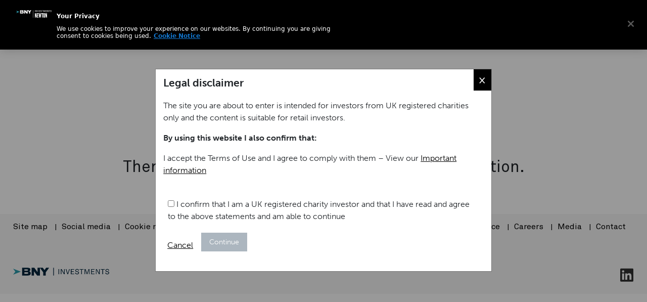

--- FILE ---
content_type: text/html;charset=utf-8
request_url: https://www.newtonim.com/uk-charities/insights/category/sustainable-investment/
body_size: 11336
content:

<!DOCTYPE HTML>
<html lang="en-US">
    <head>

	<meta charset="UTF-8"/>
	


	
		<title>Sustainable investment | BNY</title>
	

    
    
    <meta name="template" content="category"/>
    <meta name="viewport" content="width=device-width, initial-scale=1"/>
	<script defer="defer" type="text/javascript" src="https://rum.hlx.page/.rum/@adobe/helix-rum-js@%5E2/dist/rum-standalone.js" data-routing="env=prod,tier=publish,ams=The Bank of New York Mellon Investment"></script>
<link rel="icon" type="image/png" href="/content/dam/newtonim/web/favicons/favicon.ico"/>
	<link rel="icon" type="image/png" sizes="76x76" href="/content/dam/newtonim/web/favicons/favicon-76.png"/>
    <link rel="icon" type="image/png" sizes="128x128" href="/content/dam/newtonim/web/favicons/favicon-128.png"/>
    <link rel="icon" type="image/png" sizes="152x152" href="/content/dam/newtonim/web/favicons/favicon-152.png"/>
    

    
    
<link rel="canonical" href="/uk-charities/insights/tag/"/>


    


    
    
    
    

    

    
    
    

    
    
    
    
<script src="/etc.clientlibs/newtonim/clientlibs/bny-custom-newton.min.js"></script>




	<!-- TIMESTAMP : Thu Jan 22 2026 13:16:38 GMT-0000 (UTC) -->
	
	
	

    	<script src="https://cdn.cookielaw.org/scripttemplates/otSDKStub.js" data-document-language="true" type="text/javascript" charset="UTF-8" data-domain-script="f932f1a5-3a5c-4ccb-91c7-a7be74bf62a3"></script>
		<script src="https://assets.adobedtm.com/1071fa1bc867/0f42e5d957ad/launch-3e3bfdf21b3d.min.js" async></script>

    
	<script src="/content/dam/newtonim/web/content-data/js/userWay.js"></script>



<!-- Analytics Changes START-->
 

<script>
const dataLayerObj = {
	"org" : "bny",
	"businessUnit" : "newton",
	"page_name" : "bny:newton:uk-charities:insights:tag",
	"site_section" : "uk-charities",
	"site_section_L2" : "insights",
	"site_section_L3" : "tag",
	"site_section_L4" : "",
	"page_type" : "Category",
	"page_tags" : "",
	"is404" : "true",
	"region" : "uk-charities",
	"lang" : "en"
};
</script>

 
    
<script src="/etc.clientlibs/bnymellon/clientlibs/bnym-commons/clientlibs-analytics-datalayer.min.js"></script>




<!-- Analytics Changes END-->

    

	<!-- SEO Card -->
	
	

	<!-- No Index -->
	

	
	<meta name="site" content="uk-charities"/>
	<!-- Content Language -->
	
		<meta http-equiv="Content-Language" content="en-US"/>
	


	<!-- Social Card -->
	
	<meta content="Sustainable investment" property="og:title"/>
	<meta property="og:description"/>

	
	
		
			
		
		
			
		
	
	<meta content="/content/dam/newtonim/web/images/newtonLogo.jpg" property="og:image"/>


	<!-- Href Lang -->
	
		
	


	<!-- Twitter Card -->
	<meta name="twitter:card" content="summary_large_image"/>
	<meta name="twitter:title" content="Sustainable investment"/>
	<meta name="twitter:description"/>
	<meta name="twitter:image:src" content="/content/dam/newtonim/web/images/newtonLogo.jpg"/>



<script>(window.BOOMR_mq=window.BOOMR_mq||[]).push(["addVar",{"rua.upush":"false","rua.cpush":"true","rua.upre":"false","rua.cpre":"false","rua.uprl":"false","rua.cprl":"false","rua.cprf":"false","rua.trans":"SJ-b155412d-1346-41d7-997c-fab03f80c900","rua.cook":"false","rua.ims":"false","rua.ufprl":"false","rua.cfprl":"true","rua.isuxp":"false","rua.texp":"norulematch","rua.ceh":"false","rua.ueh":"false","rua.ieh.st":"0"}]);</script>
                              <script>!function(e){var n="https://s.go-mpulse.net/boomerang/";if("False"=="True")e.BOOMR_config=e.BOOMR_config||{},e.BOOMR_config.PageParams=e.BOOMR_config.PageParams||{},e.BOOMR_config.PageParams.pci=!0,n="https://s2.go-mpulse.net/boomerang/";if(window.BOOMR_API_key="CZGQ6-5WSDB-NC2PQ-EPLDJ-C73Y9",function(){function e(){if(!o){var e=document.createElement("script");e.id="boomr-scr-as",e.src=window.BOOMR.url,e.async=!0,i.parentNode.appendChild(e),o=!0}}function t(e){o=!0;var n,t,a,r,d=document,O=window;if(window.BOOMR.snippetMethod=e?"if":"i",t=function(e,n){var t=d.createElement("script");t.id=n||"boomr-if-as",t.src=window.BOOMR.url,BOOMR_lstart=(new Date).getTime(),e=e||d.body,e.appendChild(t)},!window.addEventListener&&window.attachEvent&&navigator.userAgent.match(/MSIE [67]\./))return window.BOOMR.snippetMethod="s",void t(i.parentNode,"boomr-async");a=document.createElement("IFRAME"),a.src="about:blank",a.title="",a.role="presentation",a.loading="eager",r=(a.frameElement||a).style,r.width=0,r.height=0,r.border=0,r.display="none",i.parentNode.appendChild(a);try{O=a.contentWindow,d=O.document.open()}catch(_){n=document.domain,a.src="javascript:var d=document.open();d.domain='"+n+"';void(0);",O=a.contentWindow,d=O.document.open()}if(n)d._boomrl=function(){this.domain=n,t()},d.write("<bo"+"dy onload='document._boomrl();'>");else if(O._boomrl=function(){t()},O.addEventListener)O.addEventListener("load",O._boomrl,!1);else if(O.attachEvent)O.attachEvent("onload",O._boomrl);d.close()}function a(e){window.BOOMR_onload=e&&e.timeStamp||(new Date).getTime()}if(!window.BOOMR||!window.BOOMR.version&&!window.BOOMR.snippetExecuted){window.BOOMR=window.BOOMR||{},window.BOOMR.snippetStart=(new Date).getTime(),window.BOOMR.snippetExecuted=!0,window.BOOMR.snippetVersion=12,window.BOOMR.url=n+"CZGQ6-5WSDB-NC2PQ-EPLDJ-C73Y9";var i=document.currentScript||document.getElementsByTagName("script")[0],o=!1,r=document.createElement("link");if(r.relList&&"function"==typeof r.relList.supports&&r.relList.supports("preload")&&"as"in r)window.BOOMR.snippetMethod="p",r.href=window.BOOMR.url,r.rel="preload",r.as="script",r.addEventListener("load",e),r.addEventListener("error",function(){t(!0)}),setTimeout(function(){if(!o)t(!0)},3e3),BOOMR_lstart=(new Date).getTime(),i.parentNode.appendChild(r);else t(!1);if(window.addEventListener)window.addEventListener("load",a,!1);else if(window.attachEvent)window.attachEvent("onload",a)}}(),"".length>0)if(e&&"performance"in e&&e.performance&&"function"==typeof e.performance.setResourceTimingBufferSize)e.performance.setResourceTimingBufferSize();!function(){if(BOOMR=e.BOOMR||{},BOOMR.plugins=BOOMR.plugins||{},!BOOMR.plugins.AK){var n="true"=="true"?1:0,t="",a="aoiu7qaxibzcw2lsem3a-f-611b1975c-clientnsv4-s.akamaihd.net",i="false"=="true"?2:1,o={"ak.v":"39","ak.cp":"1858039","ak.ai":parseInt("1224033",10),"ak.ol":"0","ak.cr":9,"ak.ipv":4,"ak.proto":"h2","ak.rid":"f6fe1ce","ak.r":42221,"ak.a2":n,"ak.m":"a","ak.n":"essl","ak.bpcip":"3.145.79.0","ak.cport":41206,"ak.gh":"23.64.113.26","ak.quicv":"","ak.tlsv":"tls1.3","ak.0rtt":"","ak.0rtt.ed":"","ak.csrc":"-","ak.acc":"","ak.t":"1769087798","ak.ak":"hOBiQwZUYzCg5VSAfCLimQ==zymbsWDXK6tw+HTJLXS/AuEsgW1RE27zwvIVg0IU5iSyr8Ixlw2X3P4ey1LIyXLsU5cc0ebOH/CNGJIGuyavlfwRbBjV1dk8jEqhNFASVHvwN7mWdeHHuA2iN+wpKS1J7E6pGK6WqUSyiQtlTYWq+pMSQyW2H86UzgtnsAllMyhkxq17AySjzvGHDrx04vgF+VY68BWL26UrlnKLWOpIfE8rvrmo0NJcsUJt3Rocq0grg4asmzabwgjZbPAfmkVeGlCVIlRR+1ug1d/uV1UpugqETCJPIRCA4iyMe/cbj/XkJqai362vON2pQL/J2UXZ8EPtk9UatF6Agr4VnC9sdSPS2ObGGlyrIEEIP4YNQdnBEl9Da+32IG2zGDLn0TBEUFx8schGlGo/8/GVrO2XpIwR3SPJFP87mjPA4A6jVP8=","ak.pv":"4","ak.dpoabenc":"","ak.tf":i};if(""!==t)o["ak.ruds"]=t;var r={i:!1,av:function(n){var t="http.initiator";if(n&&(!n[t]||"spa_hard"===n[t]))o["ak.feo"]=void 0!==e.aFeoApplied?1:0,BOOMR.addVar(o)},rv:function(){var e=["ak.bpcip","ak.cport","ak.cr","ak.csrc","ak.gh","ak.ipv","ak.m","ak.n","ak.ol","ak.proto","ak.quicv","ak.tlsv","ak.0rtt","ak.0rtt.ed","ak.r","ak.acc","ak.t","ak.tf"];BOOMR.removeVar(e)}};BOOMR.plugins.AK={akVars:o,akDNSPreFetchDomain:a,init:function(){if(!r.i){var e=BOOMR.subscribe;e("before_beacon",r.av,null,null),e("onbeacon",r.rv,null,null),r.i=!0}return this},is_complete:function(){return!0}}}}()}(window);</script></head>
    <body class="tagDetail page basicpage" id="tagDetail-28913a9877">
        
        
        
            




            



            
	
	
	

    


    <div class="xfpage page basicpage">

	
    
    
<link rel="stylesheet" href="/etc.clientlibs/newtonim/clientlibs/clientlib-bootstrap.min.css" type="text/css">
<script src="/etc.clientlibs/newtonim/clientlibs/clientlib-bootstrap.min.js"></script>



    
    
<link rel="stylesheet" href="/etc.clientlibs/newtonim/clientlibs/clientlib-base.min.css" type="text/css">



    
    
<script src="/etc.clientlibs/newtonim/clientlibs/clientlib-jquery.min.js"></script>





	<div>

<div class="">
    <div class="root responsivegrid">


<div class="aem-Grid aem-Grid--12 aem-Grid--default--12 ">
    
    <div class="header aem-GridColumn aem-GridColumn--default--12">
  
    
<link rel="stylesheet" href="/etc.clientlibs/newtonim/components/navigation/header/clientlibs.min.css" type="text/css">




<header id="newtonheader" class="nav-header">
  <div class="header-container">
  <div class="nav-logo">
      <a class="navbar-brand" id="main-logo-desktop" href="/uk-charities/">
        <img src="/content/dam/newtonim/web/icons/Newton-logo.svg" alt="NewtonLogo"/>
        </a>
        </div>
      <div class="nav-header-search">
          <a href="#" id="newton-search-button">search</a>
          <div class="nav-header-settings hide-mobile">
          <ul class="nav-header-items">
            <li class="login-link">
                      <a class="newton-portal-link login-link" href="/info/newton-portal-login/" target="_blank">
                          Portal login
                      </a>
                  </li>
            <li class="select-region">
              <a href="#" class="jTrigger"> UK Charities </a>
            </li>
          </ul>
        </div>
          <a href="#" id="trigger" class="menu-trigger"></a>
      </div>
      <div class="newton-header-nav">
        <nav id="newton-header-menu" class="newton-header-menu">
          <div class="newton-header-menuholder newton-level">
              <div class="inner-menuholder">
                  <div class="toplevel-header">
                      <a href="#" class="jTrigger"> UK Charities </a>
                  </div>
                  <nav id="site-navigation" class="main-navigation horizontal-nav">
                      <div class="menu-container">
                          <ul id="menu" class="toplevel">
                           
                 
                   
                    <li class="menu-item menu-item-has-children">
                      <a href="/uk-charities/about-newton/" target="_self">About Newton</a>

                      <div class="submenu newton-level" data-level="1">
                        <div class="menu-subtitle">
                          <span></span>
                        </div>
                        <div class="submenu-nav">
                          <span></span>
                          <span class="back" data-level="1">Back</span>
                        </div>
                        
                          <ul>
                          
                          <li class="menu-item menu-item-type-custom menu-item-object-custom  ">

                            <a href="https://www.bny.com/corporate/global/en/about-us/sustainability-report-strategy.html" target="_blank">Sustainability at BNY</a>
                            
                          </li>
                          
                          <li class="menu-item menu-item-type-custom menu-item-object-custom  ">

                            <a href="https://www.bny.com/corporate/global/en/about-us/thrive-together.html" target="_self">Thrive together</a>
                            
                          </li>
                          
                          </ul>
                        
                      </div>
                    </li>
                              
                   
                    <li class="menu-item ">
                      <a href="/uk-charities/investment-services/" target="_self">Investment services</a>

                      <div class="submenu newton-level" data-level="1">
                        <div class="menu-subtitle">
                          <span></span>
                        </div>
                        <div class="submenu-nav">
                          <span></span>
                          <span class="back" data-level="1">Back</span>
                        </div>
                        
                      </div>
                    </li>
                              
                   
                    <li class="menu-item menu-item-has-children">
                      <a href="/uk-charities/multidimensional-philosophy/" target="_self">Multidimensional approach</a>

                      <div class="submenu newton-level" data-level="1">
                        <div class="menu-subtitle">
                          <span></span>
                        </div>
                        <div class="submenu-nav">
                          <span></span>
                          <span class="back" data-level="1">Back</span>
                        </div>
                        
                          <ul>
                          
                          <li class="menu-item menu-item-type-custom menu-item-object-custom  ">

                            <a href="/uk-charities/responsible-investment/" target="_self">Responsible investment</a>
                            
                          </li>
                          
                          <li class="menu-item menu-item-type-custom menu-item-object-custom  ">

                            <a href="/uk-charities/multidimensional-philosophy/themes/" target="_self">Themes</a>
                            
                          </li>
                          
                          </ul>
                        
                      </div>
                    </li>
                              
                   
                    <li class="menu-item menu-item-has-children">
                      <a href="/uk-charities/strategies/" target="_self">Strategies</a>

                      <div class="submenu newton-level" data-level="1">
                        <div class="menu-subtitle">
                          <span></span>
                        </div>
                        <div class="submenu-nav">
                          <span></span>
                          <span class="back" data-level="1">Back</span>
                        </div>
                        
                          <ul>
                          
                          <li class="menu-item menu-item-type-custom menu-item-object-custom menu-item-has-children ">

                            <a href="#" target="_self">Charity-focused funds</a>
                            
                            <div class="submenu" data-level="2">
                              <div class="submenu-nav"><span></span><span class="back" data-level="2">Back</span></div>
                              <ul>
                              
                                <li class="menu-item">
                                  <a href="/uk-charities/solutions/strategy/newton-catholic-values-fund-for-charities/" target="_self">Newton Catholic Values Fund for Charities</a>
                                </li>
                                
                                <li class="menu-item">
                                  <a href="/uk-charities/solutions/strategy/newton-ethically-screened-fund-for-charities/" target="_self">Newton Ethically Screened Fund for Charities</a>
                                </li>
                                
                                <li class="menu-item">
                                  <a href="/uk-charities/solutions/strategy/newton-growth-and-income-fund-for-charities/" target="_self">Newton Growth and Income Fund for Charities</a>
                                </li>
                                
                                <li class="menu-item">
                                  <a href="/uk-charities/solutions/strategy/newton-growth-and-income-fund-for-charities-responsible/" target="_self">Newton Growth and Income Fund for Charities (Responsible)</a>
                                </li>
                                
                              </ul>
                            </div>
                            
                          </li>
                          
                          <li class="menu-item menu-item-type-custom menu-item-object-custom menu-item-has-children ">

                            <a href="/uk-charities/strategies/absolute-return-strategies/" target="_self">Absolute-return strategies</a>
                            
                            <div class="submenu" data-level="2">
                              <div class="submenu-nav"><span></span><span class="back" data-level="2">Back</span></div>
                              <ul>
                              
                                <li class="menu-item">
                                  <a href="/uk-charities/solutions/strategy/newton-global-dynamic-bond/" target="_self">Global Dynamic Bond</a>
                                </li>
                                
                                <li class="menu-item">
                                  <a href="/uk-charities/solutions/strategy/newton-multi-asset-diversified-return/" target="_self">Multi-Asset Diversified Return</a>
                                </li>
                                
                                <li class="menu-item">
                                  <a href="/uk-charities/solutions/strategy/newton-real-return/" target="_self">Real Return</a>
                                </li>
                                
                              </ul>
                            </div>
                            
                          </li>
                          
                          <li class="menu-item menu-item-type-custom menu-item-object-custom menu-item-has-children ">

                            <a href="/uk-charities/strategies/active-equity-strategies/" target="_self">Active equity strategies</a>
                            
                            <div class="submenu" data-level="2">
                              <div class="submenu-nav"><span></span><span class="back" data-level="2">Back</span></div>
                              <ul>
                              
                                <li class="menu-item">
                                  <a href="/uk-charities/solutions/strategy/newton-global-equity/" target="_self">Global Equity</a>
                                </li>
                                
                                <li class="menu-item">
                                  <a href="/uk-charities/solutions/strategy/newton-global-equity-responsible/" target="_self">Global Equity (Responsible)</a>
                                </li>
                                
                              </ul>
                            </div>
                            
                          </li>
                          
                          <li class="menu-item menu-item-type-custom menu-item-object-custom menu-item-has-children ">

                            <a href="/uk-charities/strategies/income-strategies/" target="_self">Income strategies</a>
                            
                            <div class="submenu" data-level="2">
                              <div class="submenu-nav"><span></span><span class="back" data-level="2">Back</span></div>
                              <ul>
                              
                                <li class="menu-item">
                                  <a href="/uk-charities/solutions/strategy/newton-growth-and-income-fund-for-charities/" target="_self">Newton Growth and Income Fund for Charities</a>
                                </li>
                                
                                <li class="menu-item">
                                  <a href="/uk-charities/solutions/strategy/newton-growth-and-income-fund-for-charities-responsible/" target="_self">Newton Growth and Income Fund for Charities (Responsible)</a>
                                </li>
                                
                                <li class="menu-item">
                                  <a href="/uk-charities/solutions/strategy/newton-global-equity-income/" target="_self">Global Equity Income</a>
                                </li>
                                
                                <li class="menu-item">
                                  <a href="/uk-charities/solutions/strategy/newton-multi-asset-income/" target="_self">Multi-Asset Income</a>
                                </li>
                                
                                <li class="menu-item">
                                  <a href="/uk-charities/solutions/strategy/newton-uk-equity-income/" target="_self">UK Equity Income</a>
                                </li>
                                
                              </ul>
                            </div>
                            
                          </li>
                          
                          <li class="menu-item menu-item-type-custom menu-item-object-custom menu-item-has-children ">

                            <a href="/uk-charities/strategies/sustainability-characteristics/" target="_self">Strategies with sustainability characteristics</a>
                            
                            <div class="submenu" data-level="2">
                              <div class="submenu-nav"><span></span><span class="back" data-level="2">Back</span></div>
                              <ul>
                              
                                <li class="menu-item">
                                  <a href="/uk-charities/solutions/strategy/newton-growth-and-income-fund-for-charities-responsible/" target="_self">Newton Growth and Income Fund for Charities (Responsible)</a>
                                </li>
                                
                                <li class="menu-item">
                                  <a href="/uk-charities/solutions/strategy/newton-global-dynamic-bond-responsible/" target="_self">Global Dynamic Bond (Responsible)</a>
                                </li>
                                
                                <li class="menu-item">
                                  <a href="/uk-charities/solutions/strategy/newton-global-equity-responsible/" target="_self">Global Equity (Responsible)</a>
                                </li>
                                
                                <li class="menu-item">
                                  <a href="/uk-charities/solutions/strategy/newton-global-equity-income-responsible/" target="_self">Global Equity Income (Responsible)</a>
                                </li>
                                
                                <li class="menu-item">
                                  <a href="/uk-charities/solutions/strategy/newton-real-return-responsible/" target="_self">Real Return (Responsible)</a>
                                </li>
                                
                              </ul>
                            </div>
                            
                          </li>
                          
                          <li class="menu-item menu-item-type-custom menu-item-object-custom  ">

                            <a href="/uk-charities/strategies/#strategies-by-asset-class" target="_self">All strategies</a>
                            
                          </li>
                          
                          <li class="menu-item menu-item-type-custom menu-item-object-custom  ">

                            <a href="/uk-charities/strategies/#strategies-by-asset-class" target="_self">Fund literature</a>
                            
                          </li>
                          
                          </ul>
                        
                      </div>
                    </li>
                              
                   
                    <li class="menu-item menu-item-has-children">
                      <a href="/uk-charities/insights/" target="_self">Insights</a>

                      <div class="submenu newton-level" data-level="1">
                        <div class="menu-subtitle">
                          <span></span>
                        </div>
                        <div class="submenu-nav">
                          <span></span>
                          <span class="back" data-level="1">Back</span>
                        </div>
                        
                          <ul>
                          
                          <li class="menu-item menu-item-type-custom menu-item-object-custom  ">

                            <a href="/uk-charities/insights/" target="_self">All insights</a>
                            
                          </li>
                          
                          <li class="menu-item menu-item-type-custom menu-item-object-custom  ">

                            <a href="/uk-charities/knowledge-centre/" target="_self">Knowledge centre</a>
                            
                          </li>
                          
                          </ul>
                        
                      </div>
                    </li>
                              
                   
                    <li class="menu-item ">
                      <a href="/uk-charities/fund-prices/" target="_self">Prices</a>

                      <div class="submenu newton-level" data-level="1">
                        <div class="menu-subtitle">
                          <span></span>
                        </div>
                        <div class="submenu-nav">
                          <span></span>
                          <span class="back" data-level="1">Back</span>
                        </div>
                        
                      </div>
                    </li>
                              
                  
                
              
                          </ul>
                      </div>
                  </nav>
                  <div class="toplevel-footer">
                      <a href="/info/newton-portal-login/" target="_blank" class="login-link">Newton Portal</a>
                  </div>
              </div>
          </div>
      </nav>
      </div>
  </div>
</header>
<!--Header Search Button-->
  <section id="searchSection" class="header-search-form">
    <div class="search-form-container">
      <form id="newton-search-form" class="search-form">
        <label>
          <span class="screen-reader-text"> </span>
          <input id="search_val" type="search" class="search-field" placeholder="Search by keyword" value="" name="q"/>
        </label>
        <input id="search_submit" type="submit" class="search-submit desktop" value="Search"/>
        <input id="search_submit" type="submit" class="search-submit mobile" value=""/>
      </form>
    </div>
  </section>

<!--Header Search Button Ends-->


    	<div id="jurisdictionSelector" class="modal fade" role="dialog">
      <div class="modal-dialog">
        <div class="modal-content">
          <div class="modal-body">
            <div class="jurisdiction-selector">
              <form id="location-form">
                <div class="jurisdiction-selector-wrapper">
                  <div class="section">
                    <p>Select your location</p>
                    <ul class="locations">
                      <li>
                        <label for="location-uk">
                          <input
                            type="radio"
                            id="location-uk"
                            name="location"
                            value="uk"
                            class="visually-hidden" />
                          United Kingdom
                        </label>
                        <div class="investor-type">
                          <ul>
                            <li>
                              <a class="investor-type-link" href="/content/newtonim/uk-institutional/">
                                <input
                                  type="radio"
                                  id="uk-institutional"
                                  name="type"
                                  data-redirect="/content/newtonim/uk-institutional/"
                                  value="institutional" />
                                Institutional investor
                              </a>
                            </li>
                            <li>
                              <a class="investor-type-link" href="/uk-institutional/">
                                <input
                                  type="radio"
                                  id="uk-consultant"
                                  name="type"
                                  data-redirect="/uk-institutional/"
                                  value="consultant" />
                                Investment consultant
                              </a>
                            </li>
                            <li>
                              <a class="investor-type-link" href="/content/newtonim/uk-lgps/">
                                <input
                                  type="radio"
                                  id="uk-lgps"
                                  name="type"
                                  data-redirect="/content/newtonim/uk-lgps/"
                                  value="lgps" />
                                LGPS investor
                              </a>
                            </li>
                            <li>
                              <a class="investor-type-link" href="/content/newtonim/uk-charities/">
                                <input
                                  type="radio"
                                  id="uk-charities"
                                  name="type"
                                  data-redirect="/content/newtonim/uk-charities/"
                                  value="charities" />
                                Charity investor
                              </a>
                            </li>
                            <li>
                              <a class="investor-type-link" href="/content/newtonim/uk-other-investors/">
                                <input
                                  type="radio"
                                  id="uk-other-investors"
                                  name="type"
                                  data-redirect="/content/newtonim/uk-other-investors/"
                                  value="other-investors" />
                                Other
                              </a>
                            </li>
                          </ul>
                        </div>
                      </li>
                      <li>
                        <label for="location-us">
                          <input
                            type="radio"
                            id="location-us"
                            name="location"
                            value="us"
                            class="visually-hidden" />
                          United States
                        </label>
                        <div class="investor-type">
                          <ul>
                            <li>
                              <a class="investor-type-link" href="/content/newtonim/us-institutional/">
                                <input
                                  type="radio"
                                  id="us-institutional"
                                  name="type"
                                  data-redirect="/content/newtonim/us-institutional/"
                                  value="institutional" />
                                Institutional investor
                              </a>
                            </li>
                            <li>
                              <a class="investor-type-link" href="/content/newtonim/rest-of-the-world/us-intermediaries/">
                                <input
                                  type="radio"
                                  id="us-other-investors"
                                  name="type"
                                  data-redirect="/content/newtonim/rest-of-the-world/us-intermediaries/"
                                  value="other-investors" />
                                Other
                              </a>
                            </li>
                          </ul>
                        </div>
                      </li>
                      <li>
                        <label for="location-canada">
                          <input
                            type="radio"
                            id="location-canada"
                            name="location"
                            data-redirect="http://Canada"
                            value="canada"
                            class="visually-hidden" />
                          Canada
                        </label>
                        <div class="investor-type">
                          <ul>
                            <li>
                              <a class="investor-type-link" href="/content/newtonim/canada/">
                                <input
                                  type="radio"
                                  id="canada-"
                                  name="type"
                                  data-redirect="/content/newtonim/canada/"
                                  value="" />
                                Institutional investor
                              </a>
                            </li>
                          </ul>
                        </div>
                      </li>
                      <li>
                        <label for="location-australia">
                          <input
                            type="radio"
                            id="location-australia"
                            name="location"
                            value="australia"
                            class="visually-hidden" />
                          Australia
                        </label>
                        <div class="investor-type">
                          <ul>
                            <li>
                              <a class="investor-type-link" href="/content/newtonim/australia/">
                                <input
                                  type="radio"
                                  id="australia-"
                                  name="type"
                                  data-redirect="/content/newtonim/australia/"
                                  value="" />
                                Wholesale investor
                              </a>
                            </li>
                          </ul>
                        </div>
                      </li>
                      <li>
                        <label for="location-rest-of-the-world">
                          <input
                            type="radio"
                            id="location-rest-of-the-world"
                            name="location"
                            data-redirect="#"
                            value="rest-of-the-world"
                            class="visually-hidden" />
                          Other locations
                        </label>
                        <div class="investor-type">
                          <ul>
                            <li>
                              <a class="investor-type-link" href="https://www.bny.com/investments.html">
                                <input
                                  type="radio"
                                  id="rest-of-the-world-#"
                                  name="type"
                                  data-redirect="https://www.bny.com/investments.html"
                                  value="#" />
                                Rest of the world
                              </a>
                            </li>
                          </ul>
                        </div>
                      </li>
                    </ul>
                  </div>
                  <div class="section">
                    <p>Investor type</p>
                  </div>
                </div>
              </form>
              <div class="button-container">
                <span id="individual-investor" style="display: none">
                  Individual Investors will be redirected to bnymellon.com
                </span>
              </div>
            </div>
            <button
              type="button"
              class="close"
              data-dismiss="modal"
              aria-label="Close">
              <span aria-hidden="true">×</span>
            </button>
          </div>
        </div>
      </div>
    </div>

    

  
    
<script src="/etc.clientlibs/newtonim/components/navigation/header/clientlibs.min.js"></script>




</div>
<div class="embedScriptComponent aem-GridColumn aem-GridColumn--default--12">
    
<link rel="stylesheet" href="/etc.clientlibs/newtonim/components/general/embedScriptComponent/clientlibs.min.css" type="text/css">




	 
    <div class="bnym-container-fullwidth">
        <html>
 <head>
  <script nonce="">
$(document).ready(function () {
    var width = $(window).width();
    if (width > 1294 && width < 1440) {
        $('.select-region').on('click', showJurisdictionSelectorHeader);
    }
});
function showJurisdictionSelectorHeader() {
const jurisdictionSelector = document.getElementById('jurisdictionSelector');
    jurisdictionSelector.style.display = 'block';
    setTimeout(() => {
      jurisdictionSelector.classList.add('in');
    }, 100);

}
</script>
 
<script>(window.BOOMR_mq=window.BOOMR_mq||[]).push(["addVar",{"rua.upush":"false","rua.cpush":"true","rua.upre":"false","rua.cpre":"false","rua.uprl":"false","rua.cprl":"false","rua.cprf":"false","rua.trans":"SJ-b155412d-1346-41d7-997c-fab03f80c900","rua.cook":"false","rua.ims":"false","rua.ufprl":"false","rua.cfprl":"true","rua.isuxp":"false","rua.texp":"norulematch","rua.ceh":"false","rua.ueh":"false","rua.ieh.st":"0"}]);</script>
                              <script>!function(e){var n="https://s.go-mpulse.net/boomerang/";if("False"=="True")e.BOOMR_config=e.BOOMR_config||{},e.BOOMR_config.PageParams=e.BOOMR_config.PageParams||{},e.BOOMR_config.PageParams.pci=!0,n="https://s2.go-mpulse.net/boomerang/";if(window.BOOMR_API_key="CZGQ6-5WSDB-NC2PQ-EPLDJ-C73Y9",function(){function e(){if(!o){var e=document.createElement("script");e.id="boomr-scr-as",e.src=window.BOOMR.url,e.async=!0,i.parentNode.appendChild(e),o=!0}}function t(e){o=!0;var n,t,a,r,d=document,O=window;if(window.BOOMR.snippetMethod=e?"if":"i",t=function(e,n){var t=d.createElement("script");t.id=n||"boomr-if-as",t.src=window.BOOMR.url,BOOMR_lstart=(new Date).getTime(),e=e||d.body,e.appendChild(t)},!window.addEventListener&&window.attachEvent&&navigator.userAgent.match(/MSIE [67]\./))return window.BOOMR.snippetMethod="s",void t(i.parentNode,"boomr-async");a=document.createElement("IFRAME"),a.src="about:blank",a.title="",a.role="presentation",a.loading="eager",r=(a.frameElement||a).style,r.width=0,r.height=0,r.border=0,r.display="none",i.parentNode.appendChild(a);try{O=a.contentWindow,d=O.document.open()}catch(_){n=document.domain,a.src="javascript:var d=document.open();d.domain='"+n+"';void(0);",O=a.contentWindow,d=O.document.open()}if(n)d._boomrl=function(){this.domain=n,t()},d.write("<bo"+"dy onload='document._boomrl();'>");else if(O._boomrl=function(){t()},O.addEventListener)O.addEventListener("load",O._boomrl,!1);else if(O.attachEvent)O.attachEvent("onload",O._boomrl);d.close()}function a(e){window.BOOMR_onload=e&&e.timeStamp||(new Date).getTime()}if(!window.BOOMR||!window.BOOMR.version&&!window.BOOMR.snippetExecuted){window.BOOMR=window.BOOMR||{},window.BOOMR.snippetStart=(new Date).getTime(),window.BOOMR.snippetExecuted=!0,window.BOOMR.snippetVersion=12,window.BOOMR.url=n+"CZGQ6-5WSDB-NC2PQ-EPLDJ-C73Y9";var i=document.currentScript||document.getElementsByTagName("script")[0],o=!1,r=document.createElement("link");if(r.relList&&"function"==typeof r.relList.supports&&r.relList.supports("preload")&&"as"in r)window.BOOMR.snippetMethod="p",r.href=window.BOOMR.url,r.rel="preload",r.as="script",r.addEventListener("load",e),r.addEventListener("error",function(){t(!0)}),setTimeout(function(){if(!o)t(!0)},3e3),BOOMR_lstart=(new Date).getTime(),i.parentNode.appendChild(r);else t(!1);if(window.addEventListener)window.addEventListener("load",a,!1);else if(window.attachEvent)window.attachEvent("onload",a)}}(),"".length>0)if(e&&"performance"in e&&e.performance&&"function"==typeof e.performance.setResourceTimingBufferSize)e.performance.setResourceTimingBufferSize();!function(){if(BOOMR=e.BOOMR||{},BOOMR.plugins=BOOMR.plugins||{},!BOOMR.plugins.AK){var n="true"=="true"?1:0,t="",a="aoiu7qaxibzcw2lsem3a-f-611b1975c-clientnsv4-s.akamaihd.net",i="false"=="true"?2:1,o={"ak.v":"39","ak.cp":"1858039","ak.ai":parseInt("1224033",10),"ak.ol":"0","ak.cr":9,"ak.ipv":4,"ak.proto":"h2","ak.rid":"f6fe1ce","ak.r":42221,"ak.a2":n,"ak.m":"a","ak.n":"essl","ak.bpcip":"3.145.79.0","ak.cport":41206,"ak.gh":"23.64.113.26","ak.quicv":"","ak.tlsv":"tls1.3","ak.0rtt":"","ak.0rtt.ed":"","ak.csrc":"-","ak.acc":"","ak.t":"1769087798","ak.ak":"hOBiQwZUYzCg5VSAfCLimQ==zymbsWDXK6tw+HTJLXS/AuEsgW1RE27zwvIVg0IU5iSyr8Ixlw2X3P4ey1LIyXLsU5cc0ebOH/CNGJIGuyavlfwRbBjV1dk8jEqhNFASVHvwN7mWdeHHuA2iN+wpKS1J7E6pGK6WqUSyiQtlTYWq+pMSQyW2H86UzgtnsAllMyhkxq17AySjzvGHDrx04vgF+VY68BWL26UrlnKLWOpIfE8rvrmo0NJcsUJt3Rocq0grg4asmzabwgjZbPAfmkVeGlCVIlRR+1ug1d/uV1UpugqETCJPIRCA4iyMe/cbj/XkJqai362vON2pQL/J2UXZ8EPtk9UatF6Agr4VnC9sdSPS2ObGGlyrIEEIP4YNQdnBEl9Da+32IG2zGDLn0TBEUFx8schGlGo/8/GVrO2XpIwR3SPJFP87mjPA4A6jVP8=","ak.pv":"4","ak.dpoabenc":"","ak.tf":i};if(""!==t)o["ak.ruds"]=t;var r={i:!1,av:function(n){var t="http.initiator";if(n&&(!n[t]||"spa_hard"===n[t]))o["ak.feo"]=void 0!==e.aFeoApplied?1:0,BOOMR.addVar(o)},rv:function(){var e=["ak.bpcip","ak.cport","ak.cr","ak.csrc","ak.gh","ak.ipv","ak.m","ak.n","ak.ol","ak.proto","ak.quicv","ak.tlsv","ak.0rtt","ak.0rtt.ed","ak.r","ak.acc","ak.t","ak.tf"];BOOMR.removeVar(e)}};BOOMR.plugins.AK={akVars:o,akDNSPreFetchDomain:a,init:function(){if(!r.i){var e=BOOMR.subscribe;e("before_beacon",r.av,null,null),e("onbeacon",r.rv,null,null),r.i=!0}return this},is_complete:function(){return!0}}}}()}(window);</script></head>
 <body></body>
</html>
    </div>


</div>

    
</div>
</div>

</div>






</div>
	
</div>




    
    
<link rel="stylesheet" href="/etc.clientlibs/newtonim/components/structure/article/clientlibs.min.css" type="text/css">
<script src="/etc.clientlibs/newtonim/components/structure/article/clientlibs.min.js"></script>



    
    
<link rel="stylesheet" href="/etc.clientlibs/newtonim/components/embed/insightsTiles/clientlibs.min.css" type="text/css">
<script src="/etc.clientlibs/newtonim/components/embed/insightsTiles/clientlibs.min.js"></script>




<main id="mainContent">
        


    <div class="newton-container-fullwidth primary-hero-banner solid-teal" style="
        	--newton--button-primary--background--hover: transparent;
            --newton--button-primary--background: #fff;
            --newton--button-primary--label--hover: #000;
            --newton--button-primary--label: #000;

        ">
        

<div class="newton-container">
    <div class="banner">
        <div class="banner-content">

            

            
                <div class="headline headline-content">Sustainable investment</div>
            
            
            
            
        </div>
    </div>
</div>
</div>


    
<link rel="stylesheet" href="/etc.clientlibs/newtonim/components/banners/primaryHeroBanner/clientlibs.min.css" type="text/css">






            <div class="root responsivegrid">


<div class="aem-Grid aem-Grid--12 aem-Grid--default--12 ">
    
    <div class="generalContainer aem-GridColumn aem-GridColumn--default--12">
<section class="newtonim-container newton-container default default" style="color: ;
	background-color: ;
    --container-bg-img-desktop:url();
	--container-bg-img-mobile:url();
	border-radius:;
    --container-max-width:newton-container;
	background-image: linear-gradient(to right, , );">

    <div class="row">
		<div class="col-lg-12 col-md-12 col-sm-12 col-12 " style="border-color:;">
				<div><div class="verticalSpace section">
	<div class='newton-container-fullwidth' style="margin-top: px; margin-bottom: px;background-color:">
		
		
			<div style="height: 48px;"></div>
		

	</div>

</div>
<div class="insightsGrid section">
    
    



    
    
<link rel="stylesheet" href="/etc.clientlibs/newtonim/components/general/insightsGrid/clientlibs.min.css" type="text/css">
<script src="/etc.clientlibs/newtonim/components/general/insightsGrid/clientlibs.min.js"></script>





<div class="newton-container hide-hero">
    
    
</div>
<div class="insight-filter-loading" style="display: none">
    <img alt="loading-newton" src="/content/dam/newtonim/web/images/loading.svg"/>
</div>
<span class="insight-filtered-results">
    <div class="newton-container triplet-teaser">
        <div class="teaser-block">
            </div>
    </div>
    
    
              <div class="no-result-section"><h3>There are currently no items available in this section.</h3></div>
            
    </span>
</div>
<div class="verticalSpace section">
	<div class='newton-container-fullwidth' style="margin-top: px; margin-bottom: px;background-color:">
		
		
			<div style="height: 64px;"></div>
		

	</div>

</div>

</div>
		</div>
	</div>







</section>

    
<link rel="stylesheet" href="/etc.clientlibs/newtonim/components/general/generalContainer/clientlibs.min.css" type="text/css">




    




    



</div>

    
</div>
</div>

        
</main>



    <div class="xfpage page basicpage">

	
    
    



    
    



    
    





	<div>

<div class="">
    <div class="root responsivegrid">


<div class="aem-Grid aem-Grid--12 aem-Grid--default--12 ">
    
    <div class="footer aem-GridColumn aem-GridColumn--default--12">
    
    
<link rel="stylesheet" href="/etc.clientlibs/newtonim/components/navigation/footer/clientlibs.min.css" type="text/css">





<footer id="contentinfo" class="footer-container">
    <div class="site-footer">
        <div class="footer-content">
            <div class="footer-menu-container">
                <ul id="footer-navigation" class="policy-links">
                    

                        
                            
                                
                                <li class="menu-item">
                                    <a href="/uk-charities/site-map/" target="_self">
                                        Site map
                                    </a>
                                </li>
                            
                        
                            
                                
                                <li class="menu-item">
                                    <a href="/uk-charities/social-media-policy/" target="_self">
                                        Social media
                                    </a>
                                </li>
                            
                        
                            
                                
                                <li class="menu-item">
                                    <a href="/uk-charities/cookie-notice/" target="_self">
                                        Cookie notice
                                    </a>
                                </li>
                            
                        
                            
                                
                                <li class="menu-item">
                                    <a class="ot-sdk-show-settings manage-cookies-footer" href="#" target="_self">
                                        Manage Cookies
                                    </a>
                                </li>
                            
                        
                            
                                
                                <li class="menu-item">
                                    <a href="https://www.bny.com/corporate/global/en/data-privacy.html" target="_blank">
                                        BNY privacy notice
                                    </a>
                                </li>
                            
                        
                            
                                
                                <li class="menu-item">
                                    <a href="/uk-charities/important-information/" target="_self">
                                        Important information
                                    </a>
                                </li>
                            
                        
                            
                                
                                <li class="menu-item">
                                    <a href="/info/fraud-notice/" target="_blank">
                                        Fraud notice
                                    </a>
                                </li>
                            
                        
                            
                                
                                <li class="menu-item">
                                    <a href="https://www.bny.com/corporate/global/en/careers/work-with-us.html" target="_blank">
                                        Careers
                                    </a>
                                </li>
                            
                        
                            
                                
                                <li class="menu-item">
                                    <a href="/uk-charities/contact-us/media/" target="_self">
                                        Media
                                    </a>
                                </li>
                            
                        
                            
                                
                                <li class="menu-item">
                                    <a href="/uk-charities/contact-us/" target="_self">
                                        Contact
                                    </a>
                                </li>
                            
                        
                    
                </ul>
            </div>
        </div>
    </div>

    <div class="site-info">
        <div class="parent-company hide-mobile">
            <a href="https://www.bny.com/investments.html" target="_blank">
                <img src="/content/dam/newtonim/web/images/bny_im_logo.svg"/>
            </a>
        </div>

        <div class="footer-follow-us">
            <p>Follow us</p>
            <div class="footer-social-links">
                
                
                    <a title="Newton LinkedIn" href="https://www.linkedin.com/company/bny-investments-newton/" class="footer-social-link" target="_blank">
						<svg width="28px" height="27px" viewBox="0 0 28 27" version="1.1" xmlns="http://www.w3.org/2000/svg" xmlns:xlink="http://www.w3.org/1999/xlink">
							<!-- Generator: Sketch 63.1 (92452) - https://sketch.com -->
							<title>LinkedIn</title>
							<desc>Icon</desc>
							<g id="Symbols" stroke="none" stroke-width="1" fill="none" fill-rule="evenodd" opacity="0.8">
								<g id="Nav/Footer_Mobile" transform="translate(-15.000000, -425.000000)" fill="#000000">
									<g id="Group-Copy-2" transform="translate(15.000000, 420.000000)">
										<g id="icon/Social/LinkedIn" transform="translate(0.000000, 5.000000)">
											<g id="LI-Bug.svg.original" transform="translate(0.666667, 0.666667)">
												<path d="M22.5126421,22.2167635 L18.6492797,22.2167635 L18.6492797,16.1664448 C18.6492797,14.7236889 18.623524,12.8664173 16.6399288,12.8664173 C14.6277609,12.8664173 14.3198993,14.4383572 14.3198993,16.0614073 L14.3198993,22.2163611 L10.4565369,22.2163611 L10.4565369,9.77445249 L14.1653648,9.77445249 L14.1653648,11.4747715 L14.2172787,11.4747715 C14.9735297,10.1817053 16.3796853,9.40940855 17.8766072,9.46497431 C21.792286,9.46497431 22.5142518,12.0406055 22.5142518,15.3913408 L22.5126421,22.2167635 Z M6.09737635,8.07373104 C4.85917746,8.07395325 3.85523877,7.07035295 3.85501648,5.83212698 C3.85479426,4.59390102 4.85837261,3.58994037 6.09657151,3.58971806 C7.3347704,3.58949583 8.33870911,4.59309611 8.33893143,5.83132207 C8.33903813,6.42593917 8.10293494,6.9962447 7.68256182,7.41677795 C7.26218871,7.8373112 6.69198044,8.07362428 6.09737635,8.07373104 M8.02905753,22.2167635 L4.16167083,22.2167635 L4.16167083,9.77445249 L8.02905753,9.77445249 L8.02905753,22.2167635 Z M24.4386892,0.00194422757 L2.22033124,0.00194422757 C1.17024576,-0.00990624621 0.309112013,0.831253029 0.296296296,1.88135013 L0.296296296,24.1923531 C0.308673237,25.2429562 1.16973768,26.0849483 2.22033124,26.0739244 L24.4386892,26.0739244 C25.4913612,26.0869736 26.3557976,25.24503 26.3703704,24.1923531 L26.3703704,1.87974036 C26.3553598,0.827568791 25.4908533,-0.0135424052 24.4386892,0.000165191249" id="Path_2520"></path>
											</g>
										</g>
									</g>
								</g>
							</g>
						</svg>
                    </a>
                
            </div>
        </div>
    </div>
</footer>


    

<div id="jurisdiction-consent-modal" class=" modal fade">
     <div class="modal-dialog">
    	<div class="modal-content">
            <p class="disclaimer-modal-title" id="modal-title">Legal disclaimer</p>
            <div class="disclaimer-content">
                <div id="disclaimer-text">
                    <p>The site you are about to enter is intended for investors from UK registered charities only and the content is suitable for retail investors.</p>
<p><b>By using this website I also confirm that:</b></p>
<p>I accept the Terms of Use and I agree to comply with them – View our <a href="/global/important-information/" target="_blank">Important information</a></p>

                </div>	
                <div id="disclaimer-actions">
                    <div name="disclaimer-form" id="disclaimer-form">
                        <p>
                            <label for="newton-disclaimer">
                                <input type="checkbox" id="newton-disclaimer" name="newton-disclaimer"/>
                                I confirm that I am a UK registered charity investor and that I have read and agree to the above statements and am able to continue
                            </label>
                        </p>
                        <p class="cancel_link">
                            <a id="cancelBtn" class="bny_disclaimer_modal" href="#">Cancel</a>
                        </p>
                        <p class="continue_button">
                            <a href="#" id="acceptBtn" class="bny_disclaimer_modal" readonly="readonly">Continue
                            </a>
                        </p>
                    </div>
                </div>
            </div>
            <button type="button" class="close-model bny_disclaimer_modal" data-dismiss="modal" aria-label="Close">
                <span aria-hidden="true">×</span>
            </button>
        </div>
    </div>
</div>




    <script>
        $(document).ready(function(){
            mappingArray = [
            ["/content/dam/newtonim/", "/assets/newtonim/"],
            ["/content/newtonim/", "/"]
        ];

            for(vi = 0; vi < mappingArray.length; vi++){
                mapObj = mappingArray[vi];
                replaceFrom = mapObj[0];
                replaceTo = mapObj[1];
                $("a[href *= '"+replaceFrom+"']").each(function(){
                    path = $(this).attr('href');
                    if(path.startsWith(replaceFrom)) {
                    	path = path.replace(replaceFrom, replaceTo);
                    	$(this).attr('href', path);
                    }
                });
            }

        });
    </script>


    
    
<script src="/etc.clientlibs/newtonim/components/navigation/footer/clientlibs.min.js"></script>



</div>

    
</div>
</div>

</div>






</div>
	
</div>



	
    




            
    
    
	
    




    

    

    
    
    

            


        
    </body>
</html>


--- FILE ---
content_type: text/css;charset=utf-8
request_url: https://www.newtonim.com/etc.clientlibs/newtonim/clientlibs/clientlib-base.min.css
body_size: 1195
content:
@font-face{font-family:'BNYM_NEWTON_Museo';src:url(../../../content/dam/newtonim/web/fonts/museo-sans_normal_extralight.woff2) format('woff2'),url(../../../content/dam/newtonim/web/fonts/museo-sans_normal_extralight.woff) format('woff'),url(../../../content/dam/newtonim/web/fonts/museo-sans_normal_extralight.otf) format('otf');font-weight:100;font-style:normal}
@font-face{font-family:'BNYM_NEWTON_Museo';src:url(../../../content/dam/newtonim/web/fonts/museo-sans_italic_normal_extralight.woff2) format('woff2'),url(../../../content/dam/newtonim/web/fonts/museo-sans_italic_normal_extralight.woff) format('woff'),url(../../../content/dam/newtonim/web/fonts/museo-sans_italic_normal_extralight.otf) format('otf');font-weight:100;font-style:italic}
@font-face{font-family:'BNYM_NEWTON_Museo';src:url(../../../content/dam/newtonim/web/fonts/museo-sans_normal_light.woff2) format('woff2'),url(../../../content/dam/newtonim/web/fonts/museo-sans_normal_light.woff) format('woff'),url(../../../content/dam/newtonim/web/fonts/museo-sans_normal_light.otf) format('otf');font-weight:300;font-style:normal}
@font-face{font-family:'BNYM_NEWTON_Museo';src:url(../../../content/dam/newtonim/web/fonts/museo-sans_italic_normal_light.woff2) format('woff2'),url(../../../content/dam/newtonim/web/fonts/museo-sans_italic_normal_light.woff) format('woff'),url(../../../content/dam/newtonim/web/fonts/museo-sans_italic_normal_light.otf) format('otf');font-weight:300;font-style:italic}
@font-face{font-family:'BNYM_NEWTON_Museo';src:url(../../../content/dam/newtonim/web/fonts/museo-sans_normal.woff2) format('woff2'),url(../../../content/dam/newtonim/web/fonts/museo-sans_normal.woff) format('woff'),url(../../../content/dam/newtonim/web/fonts/museo-sans_normal.otf) format('otf');font-weight:500;font-style:normal}
@font-face{font-family:'BNYM_NEWTON_Museo';src:url(../../../content/dam/newtonim/web/fonts/museo-sans_italic_normal.woff2) format('woff2'),url(../../../content/dam/newtonim/web/fonts/museo-sans_italic_normal.woff) format('woff'),url(../../../content/dam/newtonim/web/fonts/museo-sans_italic_normal.otf) format('otf');font-weight:500;font-style:italic}
@font-face{font-family:'BNYM_NEWTON_Museo';src:url(../../../content/dam/newtonim/web/fonts/museo-sans_normal_bold.woff2) format('woff2'),url(../../../content/dam/newtonim/web/fonts/museo-sans_normal_bold.woff) format('woff'),url(../../../content/dam/newtonim/web/fonts/museo-sans_normal_bold.otf) format('otf');font-weight:700;font-style:normal}
@font-face{font-family:'BNYM_NEWTON_Museo';src:url(../../../content/dam/newtonim/web/fonts/museo-sans_italic_bold.woff2) format('woff2'),url(../../../content/dam/newtonim/web/fonts/museo-sans_italic_bold.woff) format('woff'),url(../../../content/dam/newtonim/web/fonts/museo-sans_italic_bold.otf) format('otf');font-weight:700;font-style:italic}
@font-face{font-family:'FontAwesome';src:url('../../../content/dam/newtonim/web/fonts/fontawesome-webfont.eot?v=4.7.0');src:url('../../../content/dam/newtonim/web/fonts/fontawesome-webfont.eot?#iefix&v=4.7.0') format('embedded-opentype'),url('../../../content/dam/newtonim/web/fonts/fontawesome-webfont.woff2?v=4.7.0') format('woff2'),url('../../../content/dam/newtonim/web/fonts/fontawesome-webfont.woff?v=4.7.0') format('woff'),url('../../../content/dam/newtonim/web/fonts/fontawesome-webfont.ttf?v=4.7.0') format('truetype'),url('../../../content/dam/newtonim/web/fonts/fontawesome-webfont.svg?v=4.7.0#fontawesomeregular') format('svg');font-weight:normal;font-style:normal}
@font-face{font-family:'FontAwesome_solid_pro';src:url(../../../content/dam/newtonim/web/fonts/pro-fa-solid-900-13.woff2) format('woff2');font-weight:900;font-style:normal}
@font-face{font-family:'FontAwesome_solid';src:url(../../../content/dam/newtonim/web/fonts/pro-fa-solid-900-12.woff2) format('woff2');font-weight:900;font-style:normal}
@font-face{font-family:'Material Icons';font-style:normal;font-weight:400;src:url(../../../content/dam/newtonim/web/fonts/Material-Icons.woff2) format('woff2')}
@font-face{font-family:"BNYM_NEWTON_Akkurat_Pro";src:url("../../../content/dam/newtonim/web/fonts/AkkuratPro-Light.woff2") format("woff2"),url(../../../content/dam/newtonim/web/fonts/AkkuratPro-Light.woff) format("woff"),url(../../../content/dam/newtonim/web/fonts/AkkuratPro-Light.otf) format("opentype");font-weight:100;font-style:normal}
@font-face{font-family:"BNYM_NEWTON_Akkurat_Pro";src:url("../../../content/dam/newtonim/web/fonts/AkkuratPro-LightItalic.woff2") format("woff2"),url(../../../content/dam/newtonim/web/fonts/AkkuratPro-LightItalic.woff) format("woff"),url(../../../content/dam/newtonim/web/fonts/AkkuratPro-LightItalic.otf) format("opentype");font-weight:100;font-style:italic}
@font-face{font-family:"BNYM_NEWTON_Akkurat_Pro";src:url("../../../content/dam/newtonim/web/fonts/AkkuratPro-Regular.woff2") format("woff2"),url(../../../content/dam/newtonim/web/fonts/AkkuratPro-Regular.woff) format("woff"),url(../../../content/dam/newtonim/web/fonts/AkkuratPro-Regular.otf) format("opentype");font-weight:400;font-style:normal}
@font-face{font-family:"BNYM_NEWTON_Akkurat_Pro";src:url("../../../content/dam/newtonim/web/fonts/AkkuratPro-Italic.woff2") format("woff2"),url(../../../content/dam/newtonim/web/fonts/AkkuratPro-Italic.woff) format("woff"),url(../../../content/dam/newtonim/web/fonts/AkkuratPro-Italic.otf) format("otf");font-weight:400;font-style:italic}
@font-face{font-family:"BNYM_NEWTON_Akkurat_Pro";src:url("../../../content/dam/newtonim/web/fonts/AkkuratPro-Bold.woff2") format("woff2"),url(../../../content/dam/newtonim/web/fonts/AkkuratPro-Bold.woff) format("woff"),url(../../../content/dam/newtonim/web/fonts/AkkuratPro-Bold.otf) format("otf");font-weight:700;font-style:normal}
@font-face{font-family:"BNYM_NEWTON_Akkurat_Pro";src:url("../../../content/dam/newtonim/web/fonts/AkkuratPro-BoldItalic.woff2") format("woff2"),url(../../../content/dam/newtonim/web/fonts/AkkuratPro-BoldItalic.woff) format("woff"),url(../../../content/dam/newtonim/web/fonts/AkkuratPro-BoldItalic.otf) format("otf");font-weight:700;font-style:italic}
@font-face{font-family:"BNYM_NEWTON_Druk";src:url("../../../content/dam/newtonim/web/fonts/Druk-Bold.otf") format("opentype");font-weight:700;font-style:normal}
@font-face{font-family:"BNYM_NEWTON_Druk";src:url("../../../content/dam/newtonim/web/fonts/Druk-Medium-Web.woff2") format("woff2"),url("../../../content/dam/newtonim/web/fonts/Druk-Medium-Web.woff") format("woff");font-weight:500;font-style:normal}
@font-face{font-family:"BNYM_NEWTON_Druk";src:url("../../../content/dam/newtonim/web/fonts/Druk-Bold Outline.otf") format("opentype");font-style:normal}
.font-museo{font-family:'BNYM_NEWTON_Akkurat_Pro'}
.font-akkurat{font-family:'BNYM_NEWTON_Akkurat_Pro'}
.font-knockout{font-family:"BNYM_NEWTON_Druk";letter-spacing:2px}
.font-knockout-h1{letter-spacing:2px;font-family:"BNYM_NEWTON_Druk";font-weight:700 !important;font-size:40px;line-height:44px}
h1,.h1{font-size:40px;line-height:44px}
h2,.h2{font-size:30px;line-height:40px}
h3,.h3{font-size:22px;line-height:30px}
h4,.h4{font-size:18px;line-height:24px}
h5,.h5{font-size:18px;line-height:24px;margin-bottom:0}
p{font-size:14px;line-height:20px}
@media(min-width:768px){.font-knockout-h1{font-size:44px;line-height:48px}
h1,.h1{font-size:44px;line-height:48px}
h2,.h2{font-size:32px;line-height:40px}
h3,.h3{font-size:24px;line-height:32px}
h4,.h4{font-size:20px;line-height:24px}
h5,.h5{font-size:18px;line-height:20px}
p{font-size:15px;line-height:20px}
}
@media(min-width:1040px){.font-knockout-h1{font-size:56px;line-height:64px}
h1,.h1{font-size:56px;line-height:64px}
h2,.h2{font-size:48px;line-height:56px}
h3,.h3{font-size:32px;line-height:40px}
h4,.h4{font-size:24px;line-height:32px}
h5,.h5{font-size:22px;line-height:24px}
p{font-size:16px;line-height:24px}
}
.font-size-22{font-size:22px;line-height:28px}
.material-icons{font-family:'Material Icons';font-weight:normal;font-style:normal;font-size:24px;line-height:1;letter-spacing:normal;text-transform:none;display:inline-block;white-space:nowrap;word-wrap:normal;direction:ltr;-webkit-font-feature-settings:'liga';-webkit-font-smoothing:antialiased}
.newton-container-fullwidth{position:relative;padding:0 16px;margin:0}
.newton-container{max-width:1294px;margin-left:auto;margin-right:auto;height:100%}
.newton-container-medium{margin:auto}
.newton-container-small{margin:auto}
@media(min-width:768px){.newton-container-fullwidth{margin:0}
.newton-container{margin:auto}
.newton-container-medium{margin:auto}
.newton-container-small{margin:auto}
}
@media(min-width:1024px){.newton-container-fullwidth{margin:0}
.newton-container{margin:auto}
.newton-container-medium{max-width:1070px;padding:0;margin:auto}
.newton-container-small{max-width:960px;padding:0;margin:auto}
}
@media(min-width:1440px){.newton-container-fullwidth{max-width:100%;margin:auto}
.newton-container{max-width:1294px;margin:auto;padding:0}
.newton-container-medium{max-width:1070px;margin:auto}
.newton-container-small{max-width:960px;margin:auto}
}
body{font-size:18px}
img,svg{max-width:100%}
.tagline{font-weight:600;font-family:BNYM_NEWTON_Akkurat_Pro,Avenir W01,Arial,sans-serif}
.bigSize{font-weight:400;font-family:BNYM_NEWTON_Akkurat_Pro,Avenir W01,Arial,sans-serif}
.smallSize{font-size:13px;font-weight:300;font-family:BNYM_NEWTON_Akkurat_Pro,Avenir W01,Arial,sans-serif}
.newtonim-no-container-padding{padding:0 !important}
.no-margin{margin:0 !important}
.newtonim-general-container.newtonim-extra-large-container-padding{padding-left:20px !important;padding-right:20px !important}
.newtonim-general-container.newtonim-large-container-padding{padding-left:20px !important;padding-right:20px !important}
.newtonim-general-container.newtonim-medium-container-padding{padding-left:16px !important;padding-right:16px !important}
.newtonim-general-container.newtonim-small-container-padding{padding-left:8px !important;padding-right:8px !important}
.newtonim-general-container.newtonim-extra-large-container-margin{margin-left:20px;margin-right:20px}
.newtonim-general-container.newtonim-large-container-margin{margin-left:20px;margin-right:20px}
.newtonim-general-container.newtonim-medium-container-margin{margin-left:16px;margin-right:16px}
.newtonim-general-container.newtonim-small-container-margin{margin-left:8px;margin-right:8px}
@media(min-width:768px){.newtonim-general-container.newtonim-extra-large-container-padding{padding-left:80px !important;padding-right:80px !important}
.newtonim-general-container.newtonim-large-container-padding{padding-left:48px !important;padding-right:48px !important}
.newtonim-general-container.newtonim-medium-container-padding{padding-left:16px !important;padding-right:16px !important}
.newtonim-general-container.newtonim-small-container-padding{padding-left:8px !important;padding-right:8px !important}
.newtonim-general-container.newtonim-extra-large-container-margin{margin-left:80px;margin-right:80px}
.newtonim-general-container.newtonim-large-container-margin{margin-left:48px;margin-right:48px}
.newtonim-general-container.newtonim-medium-container-margin{margin-left:16px;margin-right:16px}
.newtonim-general-container.newtonim-small-container-margin{margin-left:8px;margin-right:8px}
}

--- FILE ---
content_type: text/css;charset=utf-8
request_url: https://www.newtonim.com/etc.clientlibs/newtonim/components/banners/primaryHeroBanner/clientlibs.min.css
body_size: 1915
content:
:root{--newton--button-primary--background:black;--newton--button-primary--label:white;--newton--button-primary--background--hover:transparent;--newton--button-primary--label--hover:#000;--newton--button-secondary--background:#fff;--newton--button-secondary--label:#000;--newton--button-secondary--background--hover:transparent;--newton--button-secondary--label--hover:#fff;--newton-banner-font-color:#fff;.primary-hero-banner.solid-blue{--newton-banner-bg-gradient:#003b79}
.primary-hero-banner.solid-liberty{--newton-banner-bg-gradient:#402e87}
.primary-hero-banner.solid-lightBlue{--newton-banner-bg-gradient:#227abf}
.primary-hero-banner.solid-japaneseLaurel{--newton-banner-bg-gradient:#226d33}
.primary-hero-banner.solid-tealDeep{--newton-banner-bg-gradient:#015559}
.primary-hero-banner.solid-flameOrange{--newton-banner-bg-gradient:#f47932}
.primary-hero-banner.solid-rockBlue{--newton-banner-bg-gradient:#6689af}
.primary-hero-banner.solid-slateBlue{--newton-banner-bg-gradient:#5d64ae}
.primary-hero-banner.solid-carolinaBlue{--newton-banner-bg-gradient:#76b4e3}
.primary-hero-banner.solid-appleGreen{--newton-banner-bg-gradient:#58b947}
.primary-hero-banner.solid-mountainMeadow{--newton-banner-bg-gradient:#41bb98}
.primary-hero-banner.solid-brightSun{--newton-banner-bg-gradient:#ffa616}
.primary-hero-banner.solid-sangria{--newton-banner-bg-gradient:#8c0726}
.primary-hero-banner.solid-fireEngineRed{--newton-banner-bg-gradient:#ee2f4f}
.primary-hero-banner.solid-yellow{--newton-banner-bg-gradient:#ffc22c}
.primary-hero-banner.solid-romanSilver{--newton-banner-bg-gradient:#5a6e7f}
.primary-hero-banner.solid-pewterBlue{--newton-banner-bg-gradient:#b1c0c3}
.primary-hero-banner.solid-lightGrey{--newton-banner-bg-gradient:#d8dfe1}
.primary-hero-banner.solid-white{--newton-banner-bg-gradient:#fff}
.primary-hero-banner.solid-lightestGrey{--newton-banner-bg-gradient:#eff2f3}
.primary-hero-banner.solid-strongOrange{--newton-banner-bg-gradient:#c47900}
.primary-hero-banner.solid-darkOrange{--newton-banner-bg-gradient:#9a3a0a}
.primary-hero-banner.solid-darkBlue{--newton-banner-bg-gradient:#1154a2}
.primary-hero-banner.solid-teal{--newton-banner-bg-gradient:#00485e}
.primary-hero-banner.gradient-blue{--newton-banner-bg-gradient:linear-gradient(90deg,#003b79 0,#227abf 100%)}
.primary-hero-banner.gradient-light-green{--newton-banner-bg-gradient:linear-gradient(90deg,#227abf 0,#41bb98 100%)}
.primary-hero-banner.gradient-orange{--newton-banner-bg-gradient:linear-gradient(90deg,#227abf 0,#f47932 100%)}
.primary-hero-banner.gradient-peach{--newton-banner-bg-gradient:linear-gradient(135deg,#ee2f4f 0,#ffa616 100%)}
.primary-hero-banner.gradient-grey{--newton-banner-bg-gradient:linear-gradient(90deg,#227abf 0,#9495c9 100%)}
.primary-hero-banner.gradient-yellow{--newton-banner-bg-gradient:linear-gradient(90deg,#227abf 0,#ffc22c 100%);--newton-banner-font-color:#000}
.primary-hero-banner.gradient-green{--newton-banner-bg-gradient:linear-gradient(90deg,#227abf 0,#58b947 100%)}
.primary-hero-banner.gradient-red{--newton-banner-bg-gradient:linear-gradient(90deg,#227abf 0,#f58e8e 100%);--newton-banner-font-color:#000}
.primary-hero-banner.gradient-ae{--newton-banner-bg-gradient:linear-gradient(90deg,#402e87 0,#9495c9 100%)}
.primary-hero-banner.gradient-ar{--newton-banner-bg-gradient:linear-gradient(90deg,#003b79 0,#6689af 100%)}
.primary-hero-banner.gradient-mas{--newton-banner-bg-gradient:linear-gradient(90deg,#227abf 0,#76b4e3 100%)}
.primary-hero-banner.gradient-fi{--newton-banner-bg-gradient:linear-gradient(90deg,#226d33 0,#58b947 100%)}
.primary-hero-banner.gradient-light-blue{--newton-banner-bg-gradient:linear-gradient(90deg,#003b79 0,#227abf 100%)}
.primary-hero-banner.gradient-default{--newton-banner-bg-gradient:linear-gradient(90deg,#00243d 0,#05687f 100%)}
.primary-hero-banner.solid-default{--newton-banner-bg-gradient:#00485e}
}
.banner{float:left;display:block;margin-right:2%;width:100%;position:relative;margin-top:24px;font-family:BNYM_NEWTON_Akkurat_Pro,Avenir W01,Arial,sans-serif}
.article-component{margin-top:-90px;width:100%;height:100%;position:relative;& .component-item{border:1px solid #d8dfe1;border-top:0;box-shadow:none;max-width:1074px;padding-bottom:10px;display:grid;grid-template-areas:'image' 'content' 'metadata';grid-template-columns:1fr;grid-template-rows:min-content;background:#fff;position:relative;box-shadow:0 0 0 0 rgba(6,65,125,0.18);transition:box-shadow .2s linear}
}
.teaser-item-dark{color:#000}
.banner-with-background{position:absolute !important;top:0 !important;left:0 !important;bottom:0 !important;right:0 !important;& img{width:100%;height:100%;object-fit:cover}
}
.banner .banner-content{display:flex;flex-flow:row wrap;height:inherit;grid-gap:32px;gap:32px;padding:112px 0 65px;color:var(--newton-banner-font-color)}
.banner .headline{font-size:64px;line-height:.75;font-family:'BNYM_NEWTON_Akkurat_Pro';font-weight:400 !important;text-transform:uppercase}
.banner .date,.banner .description,.banner .headline,.banner .tagline,.banner .type{width:100%}
.banner .type span{font-family:'BNYM_NEWTON_Akkurat_Pro';font-weight:400;font-size:14px;line-height:18px;border-top:1px solid;padding-top:8px}
.banner .tagline{font-family:'BNYM_NEWTON_Akkurat_Pro';font-weight:600;font-size:22px;line-height:28px}
.banner .description{font-weight:300;font-size:18px;line-height:24px;font-family:'BNYM_NEWTON_Akkurat_Pro'}
.banner .date p{font-family:'BNYM_NEWTON_Akkurat_Pro';font-weight:300;font-size:18px;line-height:24px}
.banner .banner-content .cta-holder{margin-bottom:0;margin:0 0 40px}
.cta-holder.is-style-button-primary-dark a.cta{background-color:#000;background-color:var(--newton--button-primary--background);color:#fff;color:var(--newton--button-primary--label);border:1px solid #000;border:1px solid var(--newton--button-primary--background);font-weight:600;&:hover{background-color:transparent;background-color:var(--newton--button-primary--background--hover);color:var(--newton--button-primary--label--hover);text-decoration:none;border:1px solid var(--newton--button-primary--label--hover)}
&:active{background-color:var(--newton--button-primary--background--hover);color:var(--newton--button-primary--label--hover);text-decoration:none;border:1px solid var(--newton--button-primary--label--hover)}
&:focus{background-color:var(--newton--button-primary--background--hover);color:var(--newton--button-primary--label--hover);text-decoration:none;border:1px solid var(--newton--button-primary--label--hover)}
}
.cta-holder.is-style-button-primary-light a.cta{background-color:var(--newton--button-secondary--background);color:var(--newton--button-secondary--label);border:1px solid var(--newton--button-secondary--background);text-decoration:none;font-weight:600;&:hover{background-color:var(--newton--button-secondary--background--hover);color:var(--newton--button-secondary--label--hover);border:1px solid var(--newton--button-secondary--label--hover)}
&:active{background-color:var(--newton--button-secondary--background--hover);color:var(--newton--button-secondary--label--hover);border:1px solid var(--newton--button-secondary--label--hover)}
&:focus{background-color:var(--newton--button-secondary--background--hover);color:var(--newton--button-secondary--label--hover);border:1px solid var(--newton--button-secondary--label--hover)}
}
.cta-holder a.cta,.cta-holder button.cta{font-family:'BNYM_NEWTON_Akkurat_Pro';padding:10px 16px;position:relative;text-align:center;transition:all .2s ease;font-size:14px;line-height:18px;text-decoration:none}
.banner .headline.headline-content{font-family:'BNYM_NEWTON_Akkurat_Pro';font-weight:600 !important;font-size:45px;line-height:42px;text-transform:none}
.primaryHeroBanner .newton-container-fullwidth{overflow:hidden;& .newton-container>*{padding-left:0;padding-right:0}
}
.article-banner{padding:0;max-width:100vw}
.blog-banner{padding:0;max-width:100vw}
.blog-banner .banner-meta{align-items:center;display:flex;overflow:hidden;margin:8px 0 0}
.banner-meta>div{margin:0;font-size:14px;line-height:1.4;font-weight:600;width:auto !important}
.banner-meta>div+div:before{content:' | ';display:inline-block;margin:0 5px}
.article-banner .primary-hero-banner{display:flow-root;height:100%;width:100%;position:relative;background:var(--newton-banner-bg-gradient);padding-bottom:90px;padding-left:16px;padding-right:16px}
.primary-hero-banner{background:var(--newton-banner-bg-gradient);max-width:100vw}
.blog-banner .primary-hero-banner{display:flow-root;height:100%;width:100%;position:relative;background:var(--newton-banner-bg-gradient);padding-bottom:150px;padding-left:16px;padding-right:16px}
p.site-title{position:absolute;top:16px;left:0;margin:0;font-size:10px}
.newton-container-fullwidth p{font-weight:400}
p.site-title a{font-weight:400;font-size:16px;line-height:20px;color:#000;text-decoration:underline;margin-top:10px;margin-left:16px}
p.site-title a img{object-fit:cover;height:88px;width:88px;border:0;max-width:100%}
.blog-banner .blog-component{margin-top:-150px;position:relative;overflow:hidden;padding-right:16px;padding-left:16px}
.blog-banner .blog-item{max-width:1074px !important;margin-left:auto;margin-right:auto;height:100%}
.blog-banner .blog-component .blog-item img{width:100%;max-width:1294px;margin-left:auto;margin-right:auto}
.hide-content{display:none}
.primaryHeroBanner .banner-with-video .video-section{padding-bottom:56px}
@media(min-width:768px){.banner{float:left;display:block;margin-right:2%;width:83%;&:last-child{margin-right:0}
}
.article-banner{padding:0;max-width:100vw}
.blog-banner{padding:0;max-width:100vw}
.component-item{margin:0 auto 52px;grid-template-areas:'content image' 'metadata image';grid-template-columns:1fr 1fr;grid-template-rows:auto -webkit-max-content;grid-template-rows:auto max-content;padding-bottom:0}
.article-component{padding-left:16px;padding-right:16px}
.blog-banner .banner-meta{align-items:center;display:flex;overflow:hidden;margin:8px 0 0}
.banner-meta>div{margin:0;font-size:14px;line-height:1.4;font-weight:600;width:auto !important}
.banner-meta>div+div:before{content:' | ';display:inline-block;margin:0 5px}
}
@media(min-width:1040px){.banner{margin-left:8.5%}
.banner .headline{font-size:96px}
.article-banner{padding:0;max-width:100vw}
.blog-banner{padding:0;max-width:100vw}
.blog-banner .banner-meta{align-items:center;display:flex;overflow:hidden;margin:8px 0 0}
.banner-meta>div{margin:0;font-size:14px;line-height:1.4;font-weight:600;width:auto !important}
.banner-meta>div+div:before{content:' | ';display:inline-block;margin:0 5px}
p.site-title{max-width:1294px;margin-left:auto;margin-right:auto;position:relative;top:0}
.newton-container .banner{margin-top:0}
p.site-title a{position:absolute;top:8px;left:0;margin:0;font-size:10px}
.banner .headline.headline-content{font-family:'BNYM_NEWTON_Akkurat_Pro';font-weight:700 !important;font-size:58px;line-height:60px}
.blog-banner .primary-hero-banner{padding-bottom:150px !important;position:relative}
.blog-banner .blog-component .blog-item img{width:100%;max-width:1294px;margin-left:auto;margin-right:auto}
.primaryHeroBanner .banner.banner-with-video{display:flex;gap:20px}
.primaryHeroBanner .banner-with-video .video-section{width:50%;padding-top:112px}
.primaryHeroBanner .banner-with-video .banner-content{width:50%}
}
.tagDetail .banner .headline.headline-content{text-transform:uppercase}

--- FILE ---
content_type: text/css;charset=utf-8
request_url: https://www.newtonim.com/etc.clientlibs/newtonim/components/general/insightsGrid/clientlibs.min.css
body_size: 1063
content:
.insight-filter-container{display:grid;position:relative;grid-template:auto/1fr;grid-gap:0 26px;gap:0 26px;font-size:18px;line-height:1.4;font-family:'BNYM_NEWTON_Akkurat_Pro'}
.filter-selected{background-color:#003b79;color:#fff;border-bottom:1px solid #fff}
.insight-filter-container .insight-filter-header{display:flex;align-items:flex-end;grid-gap:20px;gap:20px;grid-column:1/-1}
.insight-filter-container .insight-filter-header .filter-panel{flex:1 1}
.insight-filter-container .insight-category-filter-panel{cursor:pointer;padding:10px 20px;border-bottom:1px solid #d8dfe1;background:#fff}
.insight-filter-container .insight-author-filter-panel{cursor:pointer;padding:10px 20px;border-bottom:1px solid #d8dfe1;background:#fff}
.insight-filter-container .insight-filter-item{margin-bottom:16px}
.insight-filter-container .insight-filter-item .insight-category-filter-header-wrap{overflow:hidden;display:flex;align-items:center}
.insight-filter-container .insight-filter-item .insight-author-filter-header-wrap{overflow:hidden;display:flex;align-items:center}
.insight-filter-container .insight-filter-item .filter-label{color:#5a6e7f;flex:1 1}
.insight-filter-container .insight-filter-item .filter-panel{color:#000;display:inline-block}
.insight-filter-container .insight-filter-item .fa-open-category-filter{flex:none;font-size:18px}
.insight-category-filter{z-index:2;max-height:300px;overflow-y:scroll;width:100%;position:absolute;margin:18px 0 0 !important;left:0;border:1px solid #70848d}
.insight-authors-filter{z-index:2;max-height:300px;overflow-y:scroll;width:100%;position:absolute;margin:18px 0 0 !important;left:0;border:1px solid #70848d}
.insight-category-filter ul.filter-category-list{display:grid;margin-top:1px;background:#fff;grid-template:repeat(1,auto) / repeat(1,1fr);padding-inline-start:0;margin-block-end:0}
.insight-authors-filter ul.filter-authors-list{display:grid;margin-top:1px;background:#fff;grid-template:repeat(1,auto) / repeat(1,1fr);padding-inline-start:0;margin-block-end:0}
.insight-category-filter ul.filter-category-list .filter-category-list-item{padding:10px 20px;font-size:14px;list-style:none;width:100%;position:relative}
.insight-authors-filter ul.filter-authors-list .filter-author-list-item{padding:10px 20px;font-size:14px;list-style:none;width:100%;position:relative}
.insight-category-filter ul.filter-category-list .filter-category-list-item:hover{background-color:#003b79;color:#fff}
.insight-authors-filter ul.filter-authors-list .filter-author-list-item:hover{background-color:#003b79;color:#fff}
.fa{display:inline-block;font-weight:900;font-style:normal;font-variant:normal;line-height:1;text-rendering:auto;-moz-osx-font-smoothing:grayscale;-webkit-font-smoothing:antialiased}
.fa:before{content:var(--fa)}
.fa-angle-down{--fa:'\f107';font-family:"FontAwesome"}
.fa-rotate-180{transform:rotate(180deg)}
.fa.fa-close{--fa:'\f00d';font-family:"FontAwesome"}
.fa-close,.fa-times{--fa:'\f00d'}
.filter-selected-categories{display:grid;grid-template:auto/repeat(1,1fr);grid-gap:10px;background:#fff;font-size:14px;cursor:context-menu}
.filter-selected-categories .filter-selected-category{display:inline-block;background:#015559;color:#efefef;padding:8px 16px;margin:0 0 16px 16px;cursor:pointer;position:relative}
.filter-selected-categories .filter-selected-category .fa-close{-webkit-text-stroke-color:#fff;position:relative;top:1px;left:5px;font-size:16px}
.filter-selected-categories .filter-selected-author{display:inline-block;background:#015559;color:#efefef;padding:8px 16px;margin:0 0 16px 16px;cursor:pointer;position:relative}
.filter-selected-categories .filter-selected-author .fa-close{-webkit-text-stroke-color:#fff;position:relative;top:1px;left:5px;font-size:16px}
.filter-selected-categories-list{text-align:right}
.insight-filter-loading{display:none;position:absolute;left:0;height:100%;width:100%;text-align:center;background:rgba(255,255,255,0.64);z-index:100}
@media(max-width:768px){.insight-category-filter ul.filter-category-list{grid-template:repeat(1,auto) / repeat(1,1fr)}
.insight-authors-filter ul.filter-authors-list{grid-template:repeat(1,auto) / repeat(1,1fr)}
.newton-container-heroTeaser{padding-left:0;padding-right:0}
}
@media(min-width:718px){.insight-filter-container{grid-template:auto/repeat(2,minmax(240px,1fr))}
}
@media(min-width:768px){.insight-filter-container{grid-template:auto/repeat(auto-fill,minmax(320px,1fr))}
.insight-category-filter{max-height:unset;overflow:unset}
.insight-authors-filter{max-height:unset;overflow:unset}
.insight-category-filter ul.filter-category-list{grid-template:repeat(1,auto) / repeat(1,1fr)}
.insight-authors-filter ul.filter-authors-list{grid-template:repeat(1,auto) / repeat(1,1fr)}
}
@media(min-width:1024px){.insight-filter-container .insight-filter-header{width:auto;padding:10px 0;grid-column:auto}
.insight-filter-container .insight-filter-header .filter-panel{text-align:right}
}
.filter-category-column{display:grid;grid-template-columns:auto auto auto auto;background:#fff}
.filter-authors-column{display:grid;grid-template-columns:auto auto auto auto;background:#fff}
.heroInsight--bottom{margin:50px}
.hide-author-filter .insight-author-filter-panel{display:none}
.show-author-filter .filter-dropdown-placeholder{display:none}
.no-result-section{font-family:'BNYM_NEWTON_Akkurat_Pro';text-align:center}
.teaser-block:has(.no-result-section){display:flex;align-items:center;max-width:100%}
.disabled-author-filter{pointer-events:none;opacity:.5}
.newtonim-negative-container-margin .hide-hero{margin-top:100px}

--- FILE ---
content_type: image/svg+xml
request_url: https://www.newtonim.com/content/dam/newtonim/web/icons/search-icon.svg
body_size: -58
content:
<svg fill='none' xmlns='http://www.w3.org/2000/svg' viewBox='medium'><path clip-rule='evenodd' d='M4 10.59a6.589 6.589 0 1113.177 0A6.589 6.589 0 014 10.59z' stroke='#00243D' stroke-width='1.5' stroke-linecap='round' stroke-linejoin='round'/><path d='M15.429 15.429L20 20' stroke='#00243D' stroke-width='1.5' stroke-linejoin='round'/></svg>

--- FILE ---
content_type: image/svg+xml
request_url: https://www.newtonim.com/content/dam/newtonim/web/icons/portal-login.svg
body_size: 97
content:
<svg fill='none' xmlns='http://www.w3.org/2000/svg' viewBox='small'><path d='M5.143 6.667V5.333C5.143 3.493 6.027 2 8 2c1.972 0 2.857 1.492 2.857 3.333v1.334M3 11.867V8.8c0-.746 0-1.12.128-1.405.113-.25.293-.455.514-.583.252-.145.581-.145 1.24-.145h6.236c.659 0 .988 0 1.24.145.221.128.401.332.514.583C13 7.68 13 8.054 13 8.8v3.067c0 .747 0 1.12-.128 1.405-.113.251-.293.455-.514.583-.252.145-.582.145-1.24.145H4.882c-.659 0-.988 0-1.24-.145a1.266 1.266 0 01-.514-.583C3 12.987 3 12.614 3 11.867z' stroke='#00243D' stroke-width='1.5' stroke-linecap='round' stroke-linejoin='round'/></svg>